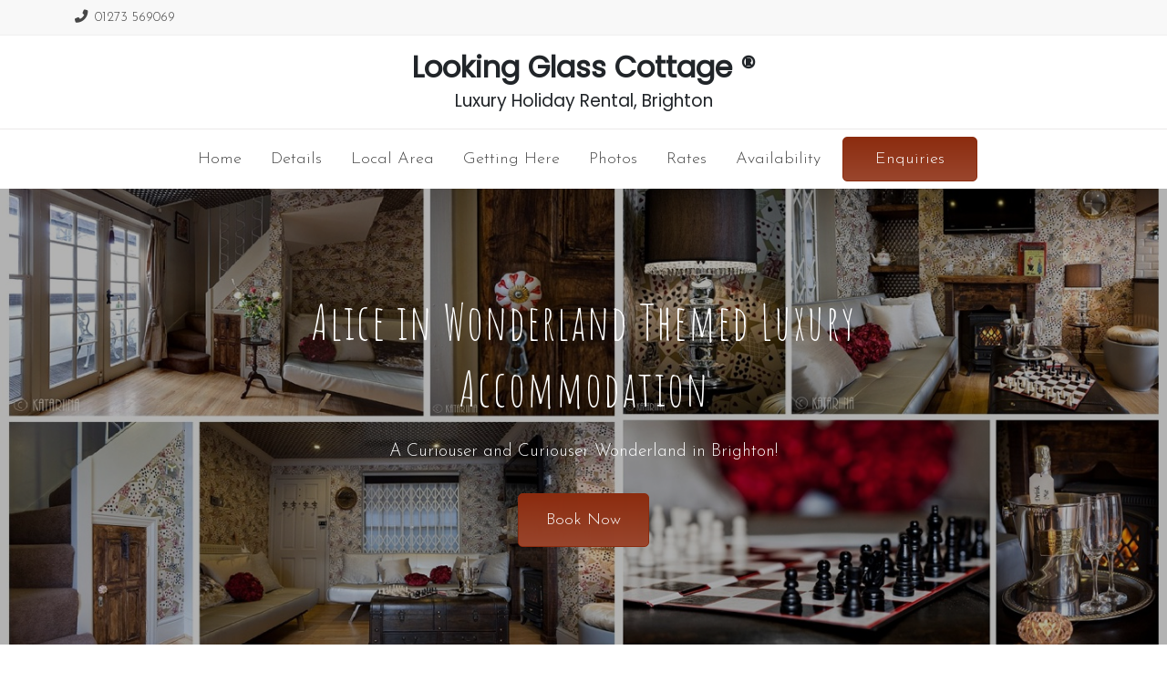

--- FILE ---
content_type: text/html; charset=utf-8
request_url: https://www.lookingglasscottage.co.uk/
body_size: 26564
content:
<!DOCTYPE html>
<html data-theme="com-red2" lang="en" class="no-admin-bar">
<head>
    <meta charset="utf-8">
    <meta name="viewport" content="width=device-width, initial-scale=1, shrink-to-fit=no">
    <title>Alice in Wonderland themed luxury holiday accommodation - Looking Glass Cottage &#xAE;</title>
    <link rel="shortcut icon" href="https://assets.promotemyplace.com/1.0.8/favicon/favicon.ico" type="image/x-icon" />
    
    <link rel="canonical" href="https://www.lookingglasscottage.co.uk">
<meta name="twitter:card" content="summary">
<meta name="twitter:title" content="Alice in Wonderland themed luxury holiday accommodation - Looking Glass Cottage ®">
<meta name="twitter:description" content="Alice in Wonderland themed luxury holiday accommodation">
<meta name="twitter:image" content="https://images-beta.promotemyplace.com/141dc5ae59/Header_for_website.jpg">

<meta property="og:type" content="website">
<meta property="og:title" content="Alice in Wonderland themed luxury holiday accommodation - Looking Glass Cottage ®">
<meta property="og:description" content="Alice in Wonderland themed luxury holiday accommodation">
<meta property="og:url" content="https://www.lookingglasscottage.co.uk"><meta property="og:image" content="https://images-beta.promotemyplace.com/141dc5ae59/Header_for_website.jpg">

<meta name="robots" content="index, follow">
<meta name="keywords" content="wonderland, alice, brighton, central, seafront, hen party, hen parties, accommodation, self catering, holiday, city break, break, holiday, holiday let, tea party, group, alice in wonderland, looking g">
<meta name="description" content="Alice in Wonderland themed luxury holiday accommodation">



    
<link href="https://cdn.jsdelivr.net/npm/bootstrap@5.0.0-beta1/dist/css/bootstrap.min.css" rel="stylesheet" integrity="sha384-giJF6kkoqNQ00vy+HMDP7azOuL0xtbfIcaT9wjKHr8RbDVddVHyTfAAsrekwKmP1" crossorigin="anonymous">
<link rel="stylesheet" href="https://cdnjs.cloudflare.com/ajax/libs/animate.css/3.7.2/animate.min.css">
<script src="https://cdn.jsdelivr.net/npm/bootstrap@5.0.0-beta1/dist/js/bootstrap.bundle.min.js" integrity="sha384-ygbV9kiqUc6oa4msXn9868pTtWMgiQaeYH7/t7LECLbyPA2x65Kgf80OJFdroafW" crossorigin="anonymous"></script>

    <script src="https://code.jquery.com/jquery-3.5.1.min.js" integrity="sha256-9/aliU8dGd2tb6OSsuzixeV4y/faTqgFtohetphbbj0=" crossorigin="anonymous"></script>

    <link rel="stylesheet" href="https://cdnjs.cloudflare.com/ajax/libs/tiny-slider/2.9.3/tiny-slider.css">
    
    
        <link rel="stylesheet" href="https://templates.promotemyplace.com/1.0.154/comodi/theme.min.css">
    
    <link rel="stylesheet" href="https://templates.promotemyplace.com/1.0.154/fonts/basetype-amaticsc-josepfinsans.css">

    <style>
        .wf-active .logo-desktop .logo-brand {
        font-family:Poppins;font-weight: bold;font-style: normal;text-decoration: none;font-size: 1.99rem
        }

        .wf-active .logo-desktop .logo-tagline {
        font-family:Poppins;font-weight: normal;font-style: normal;text-decoration: none;font-size: 1.19rem
        }
    </style>

        <script type="text/javascript">
            WebFontConfig = {
                google: { families: ["Poppins","Poppins"] },
                classes: true,
                active: function () {
                    sessionStorage.fonts = true;
                }
            };
        </script>
    <script type="text/javascript">
        (function (d) {
            var wf = d.createElement('script'), s = d.scripts[0];
            wf.src = 'https://ajax.googleapis.com/ajax/libs/webfont/1.6.26/webfont.js';
            wf.async = true;
            s.parentNode.insertBefore(wf, s);
        })(document);

        if (sessionStorage.fonts) {
            document.documentElement.className += ' wf-active';
        }
    </script>
    <script src="https://templates.promotemyplace.com/1.0.154/shared/lazysizes-full.min.js" async=""></script>
    
    
    <style>* { box-sizing: border-box; } body {margin: 0;}#iz9vr{object-fit:cover;}#ishyc{object-fit:cover;}#ifzduj{object-fit:cover;}</style>

            <script type="text/plain" data-cookieconsentrequired="true">
                (function(i, s, o, g, r, a, m) {
                    i['GoogleAnalyticsObject'] = r;
                    i[r] = i[r] ||
                        function() {
                            (i[r].q = i[r].q || []).push(arguments)
                        }, i[r].l = 1 * new Date();
                    a = s.createElement(o),
                        m = s.getElementsByTagName(o)[0];
                    a.async = 1;
                    a.src = g;
                    m.parentNode.insertBefore(a, m)
                })(window, document, 'script', 'https://www.google-analytics.com/analytics.js', 'ga');

                ga('create', 'UA-112010429-2', 'auto');
                ga('send', 'pageview');
            </script>


</head>
<body data-spy="scroll" data-target="#navbarSupportedContent" class="com-red2 tmplt">
    
    
    
    <!--#sb#-->


    
        <!-- Start Top Bar -->
<div class="header-top-bar py-2 bg-light" data-header-top-bar="">
    <div class="container-xl">
        <div class="row align-items-center justify-content-between">
            <div class="col-auto">
                
    <div class="widget-telephone-no">
        <a class="text-decoration-none header-top-bar-phone" title="Call" href="tel:01273 569069"><i class="fas fa-phone-alt me-2"></i>01273 569069</a>
    </div>

            </div>
        </div> <!-- End Container-->
    </div>
</div>
<!-- End Top Bar -->



    
    
<div class="container d-none d-lg-block text-center py-3">
    <div class="row justify-content-center align-items-center">
        <div class="col-lg-12">
                <div class="logo logo-desktop"><a class="logo-brand text-decoration-none display-6 link-dark" href="/">Looking Glass Cottage &#xAE;</a>
                    <div class="logo-tagline">Luxury Holiday Rental, Brighton</div>
                </div>
        </div>
    </div>
</div>

        <hr class="m-0"/>
<nav class="navbar navbar-expand-lg navbar-light bg-white shadow-sm" data-navbar="">
    <div class="container-lg" data-navbar-container="">
        <div class="logo logo-mobile d-lg-none text-white" data-navbar-logo=""><a class="navbar-brand" href="/">Looking Glass Cottage &#xAE;</a></div>
        <button class="navbar-toggler ms-lg-auto" type="button" data-bs-toggle="collapse" data-bs-target="#navbarNavDropdown" aria-controls="navbarNavDropdown" aria-expanded="false" aria-label="Toggle navigation" data-navbar-toggle=""><span class="navbar-toggler-icon"></span></button>
        <div class="collapse navbar-collapse" id="navbarNavDropdown" data-navbar-collapse="">
            <ul class="navbar-nav align-items-lg-center m-auto" data-navbar-nav="">
                        <li class="nav-item mx-1 mx-xl-2" data-navbar-item="">
                            <a class=" nav-link"
                               href="/"
                               target="_self">
                                Home
                            </a>
                        </li>
                        <li class="nav-item mx-1 mx-xl-2" data-navbar-item="">
                            <a class=" nav-link"
                               href="/accommodation"
                               target="_self">
                                Details
                            </a>
                        </li>
                        <li class="nav-item mx-1 mx-xl-2" data-navbar-item="">
                            <a class=" nav-link"
                               href="/localarea"
                               target="_self">
                                Local Area
                            </a>
                        </li>
                        <li class="nav-item mx-1 mx-xl-2" data-navbar-item="">
                            <a class=" nav-link"
                               href="/location"
                               target="_self">
                                Getting Here
                            </a>
                        </li>
                        <li class="nav-item mx-1 mx-xl-2" data-navbar-item="">
                            <a class=" nav-link"
                               href="/photos"
                               target="_self">
                                Photos
                            </a>
                        </li>
                        <li class="nav-item mx-1 mx-xl-2" data-navbar-item="">
                            <a class=" nav-link"
                               href="/rates"
                               target="_self">
                                Rates
                            </a>
                        </li>
                        <li class="nav-item mx-1 mx-xl-2" data-navbar-item="">
                            <a class=" nav-link"
                               href="/availability"
                               target="_self">
                                Availability
                            </a>
                        </li>
                        <li class="nav-item mx-1 mx-xl-2" data-navbar-item="">
                            <a class=" btn btn-primary btn-sm"
                               href="/enquiries"
                               target="_self">
                                Enquiries
                            </a>
                        </li>
            </ul>
        </div>
    </div>
</nav>

    
    
    <!-- TINY Slider Start-->
    <div class="top-banner-slider text-center text-white ">


        <div class="">

            <div class="slider-1-per-row" data-autoplay-timeout="7000" data-mode="slide" data-autoplay="true">
                        <div class="slide-item">
                            <div class="slide-item-inner">

                                <picture class="slide-item-img">
                                    <source media="(min-width: 1600px)" srcset="https://images-beta.promotemyplace.com/141dc5ae59/Header_for_website.jpg?width=1800" />
                                    <source media="(min-width: 1200px)" srcset="https://images-beta.promotemyplace.com/141dc5ae59/Header_for_website.jpg?width=1400" />
                                    <source media="(min-width: 992px)" srcset="https://images-beta.promotemyplace.com/141dc5ae59/Header_for_website.jpg?width=1200" />
                                    <source media="(min-width: 768px)" srcset="https://images-beta.promotemyplace.com/141dc5ae59/Header_for_website.jpg?width=1000" />
                                    <img class="img-fluid" src="https://images-beta.promotemyplace.com/141dc5ae59/Header_for_website.jpg?width=720" />
                                </picture>

                                <div class="slide-item-caption-wrapper" style="background-color: rgba(0, 0, 0, 0.3);">
                                        <div class="slide-item-caption">
                                            <div class="container">
                                                <div class="row justify-content-center">
                                                    <div class="col-lg-10 col-xl-7">
                                                            <h1 class='animated fadeInTranslateSmall text-white' data-caption-animate='fadeInTranslateSmall' style='animation-duration: .8s; animation-delay: .2s;'>Alice in Wonderland Themed Luxury Accommodation</h1>
                                                            <p class='animated fadeInUp text-white mt-3' data-caption-animate='fadeInUp' style='animation-duration: .8s; animation-delay: .3s;'>A Curiouser and Curiouser Wonderland in Brighton!</p>
                                                            <a class='btn btn-primary animated fadeInTranslateSmall mt-3' data-caption-animate='fadeInTranslateSmall' style='animation-duration: .8s; animation-delay: .6s;' href="https://booking-directly.com/widgets/C3L3LXb4aSmjtlG1FfbDQZI07sQ2ualOphiWwRV2cuwNiKRVxiGVZjkY5DL0T/properties" target="_blank">Book Now</a>
                                                    </div>
                                                </div>
                                            </div>
                                        </div>
                                </div>

                            </div>
                        </div>
            </div>
        </div>

    </div>
    <!-- TINY Slider End-->





    <main role="main" class="clearfix">
        





<!-- Start Main Content -->
<div class="is-wrapper">
    <body><section class="py-6 page-section"><div class="container container-md"><h2 id="izbq7" class="text-center">Welcome to Looking Glass Cottage® – A Curiouser and Curiouser Wonderland in Brighton!</h2><div class="row mt-5 align-items-center"><div class="col my-3"><div id="ih2cz"><p style="text-align: center;">Step into a world of wonder at Looking Glass Cottage, the oldest house in Brighton and a truly magical retreat.</p>
<p style="text-align: center;">This 16th-century fisherman&rsquo;s cottage is inspired by Victorian Alice in Wonderland, offering a one-of-a-kind experience where every detail is a delightful surprise.</p>
<p style="text-align: center;">Superbly situated in the heart of the Lanes, you&rsquo;ll find Brighton&rsquo;s best shops, cafes, and attractions right on your doorstep.</p></div></div></div></div></section><section class="page-section"><div class="row flex-md-row-reverse g-0"><div class="col-12 col-md-6 d-flex"><div ratios="1" class="ratio ratio-16x9"><img alt="" data-src="https://images-beta.promotemyplace.com/141dc5ae59/2012-01-20_002.jpg" data-srcset="https://images-beta.promotemyplace.com/141dc5ae59/2012-01-20_002.jpg?width=1920 1920w, 
                            https://images-beta.promotemyplace.com/141dc5ae59/2012-01-20_002.jpg?width=1600 1600w, 
                            https://images-beta.promotemyplace.com/141dc5ae59/2012-01-20_002.jpg?width=1366 1366w, 
                            https://images-beta.promotemyplace.com/141dc5ae59/2012-01-20_002.jpg?width=1024 1024w, 
                            https://images-beta.promotemyplace.com/141dc5ae59/2012-01-20_002.jpg?width=960 960w, 
                            https://images-beta.promotemyplace.com/141dc5ae59/2012-01-20_002.jpg?width=800 800w,                             
                            https://images-beta.promotemyplace.com/141dc5ae59/2012-01-20_002.jpg?width=768 768w, 
                            https://images-beta.promotemyplace.com/141dc5ae59/2012-01-20_002.jpg?width=683 683w, 
                            https://images-beta.promotemyplace.com/141dc5ae59/2012-01-20_002.jpg?width=640 640w,
                            https://images-beta.promotemyplace.com/141dc5ae59/2012-01-20_002.jpg?width=512 512w,
                            https://images-beta.promotemyplace.com/141dc5ae59/2012-01-20_002.jpg?width=384 384w,
                            https://images-beta.promotemyplace.com/141dc5ae59/2012-01-20_002.jpg?width=320 320w" data-sizes="auto" id="iz9vr" ratios="ratio ratio-16x9" class="w-100 lazyload fit-cover"/></div></div><div class="col-12 col-md-6 my-3 text-center py-5 px-3 p-lg-5"><h2 id="i2c7l">A Storybook Stay Like No Other</h2><div id="i7id1"><p style="text-align: left;">From playful playing cards and curious keyholes to countless looking glasses, every corner of Looking Glass Cottage is thoughtfully designed to transport you to a whimsical world. Marvel at unique touches like teacup lamps, teaspoon handles, and pocket watch door knobs, creating a setting that feels straight out of a fairytale.</p></div><a href="/accommodation" id="ix0ls" class="btn btn-primary mt-1 mt-md-3">Find Out More</a></div></div></section><section class="page-section"><div class="row g-0"><div class="col-12 col-md-6 d-flex"><div ratios="1" class="ratio ratio-16x9"><img alt="" data-src="https://images-beta.promotemyplace.com/141dc5ae59/2012-01-20_008.jpg" data-srcset="https://images-beta.promotemyplace.com/141dc5ae59/2012-01-20_008.jpg?width=1920 1920w, 
                            https://images-beta.promotemyplace.com/141dc5ae59/2012-01-20_008.jpg?width=1600 1600w, 
                            https://images-beta.promotemyplace.com/141dc5ae59/2012-01-20_008.jpg?width=1366 1366w, 
                            https://images-beta.promotemyplace.com/141dc5ae59/2012-01-20_008.jpg?width=1024 1024w, 
                            https://images-beta.promotemyplace.com/141dc5ae59/2012-01-20_008.jpg?width=960 960w, 
                            https://images-beta.promotemyplace.com/141dc5ae59/2012-01-20_008.jpg?width=800 800w,                             
                            https://images-beta.promotemyplace.com/141dc5ae59/2012-01-20_008.jpg?width=768 768w, 
                            https://images-beta.promotemyplace.com/141dc5ae59/2012-01-20_008.jpg?width=683 683w, 
                            https://images-beta.promotemyplace.com/141dc5ae59/2012-01-20_008.jpg?width=640 640w,
                            https://images-beta.promotemyplace.com/141dc5ae59/2012-01-20_008.jpg?width=512 512w,
                            https://images-beta.promotemyplace.com/141dc5ae59/2012-01-20_008.jpg?width=384 384w,
                            https://images-beta.promotemyplace.com/141dc5ae59/2012-01-20_008.jpg?width=320 320w" data-sizes="auto" id="ishyc" ratios="ratio ratio-16x9" class="w-100 lazyload fit-cover"/></div></div><div id="igdnr" class="col-12 col-md-6 my-3 text-center py-5 px-3 p-lg-5 align-self-center"><h2 id="ia74v">Luxury &amp; Comfort in Equal Measure</h2><div id="iw685"><p style="text-align: left;">Perfect for families and small groups of up to 8 guests, the cottage offers sumptuous bedrooms with glistening wallpapers, silky bed throws, fluffy white towels, and luxury linens. Relax in style, surrounded by comfort, and enjoy an experience as memorable as it is magical.</p></div><a href="/availability" id="ibqdi" class="btn btn-primary mt-1 mt-md-3">Check Availability</a></div></div></section><section id="izh1i" class="py-5"><div class="container mb-4"><h2 id="iaoxj" class="text-center">A Cottage with Accolades</h2><div class="row"><div unit="12" class="col-12 col-xl-12 col-md-12"><div id="i97gp8"><p style="text-align: center;">&bull; &nbsp;Airbnb SUPERHOST</p>
<p style="text-align: center;">&bull; &nbsp;Tripadvisor Certificate of Excellence (2014-2020, 2023, 2024)</p></div></div></div></div><div class="container"><div class="row"><div class="col-md-6"><div class="card card-testimonial"><div class="card-body"><div id="iinr3i"><p class="mt-2">No. 2 in the TOP 10 Best Places to Stay for the 2012 Olympics</p></div><div class="row"><div class="col-auto"><h4 id="itvqb6">Sunday Mirror</h4></div></div></div></div></div><div class="col-md-6"><div class="card card-testimonial"><div class="card-body"><div id="i3nxnj"><p class="mt-2">No. 1 All Things Quirky and Beautiful<br /><br /></p></div><div class="row justify-content-between"><div class="col-auto"><h4 id="ihao8t">EasierTravel</h4></div></div></div></div></div></div></div></section><section id="igdizh" class="py-4"><div class="container"><div class="row"><div class="col-md-6"><div class="card card-testimonial"><div class="card-body"><div id="iihq5l"><p class="mt-2">Every inch is filled with details that recall Lewis Carroll&rsquo;s classic tales.</p></div><div class="row"><div class="col-auto"><h4 id="iu3jsj">Latest Homes</h4></div></div></div></div></div><div class="col-md-6"><div class="card card-testimonial"><div class="card-body"><div id="iueea7"><p class="mt-2">Serious wow-factor, like walking onto the set of a glam Alice in Wonderland photo shoot.</p></div><div class="row justify-content-between"><div class="col-auto"><h4 id="ian32j">Sunday Mirror</h4></div></div></div></div></div></div></div></section><section class="page-section"><div class="row flex-md-row-reverse g-0"><div class="col-12 col-md-6 d-flex"><div ratios="1" class="ratio ratio-16x9"><img alt="" data-src="https://images-beta.promotemyplace.com/141dc5ae59/IMG_0099.jpg" data-srcset="https://images-beta.promotemyplace.com/141dc5ae59/IMG_0099.jpg?width=1920 1920w, 
                            https://images-beta.promotemyplace.com/141dc5ae59/IMG_0099.jpg?width=1600 1600w, 
                            https://images-beta.promotemyplace.com/141dc5ae59/IMG_0099.jpg?width=1366 1366w, 
                            https://images-beta.promotemyplace.com/141dc5ae59/IMG_0099.jpg?width=1024 1024w, 
                            https://images-beta.promotemyplace.com/141dc5ae59/IMG_0099.jpg?width=960 960w, 
                            https://images-beta.promotemyplace.com/141dc5ae59/IMG_0099.jpg?width=800 800w,                             
                            https://images-beta.promotemyplace.com/141dc5ae59/IMG_0099.jpg?width=768 768w, 
                            https://images-beta.promotemyplace.com/141dc5ae59/IMG_0099.jpg?width=683 683w, 
                            https://images-beta.promotemyplace.com/141dc5ae59/IMG_0099.jpg?width=640 640w,
                            https://images-beta.promotemyplace.com/141dc5ae59/IMG_0099.jpg?width=512 512w,
                            https://images-beta.promotemyplace.com/141dc5ae59/IMG_0099.jpg?width=384 384w,
                            https://images-beta.promotemyplace.com/141dc5ae59/IMG_0099.jpg?width=320 320w" data-sizes="auto" id="ifzduj" ratios="ratio ratio-16x9" class="w-100 lazyload fit-cover"/></div></div><div class="col-12 col-md-6 my-3 text-center py-5 px-3 p-lg-5"><h2 id="irrngt">Create Unforgettable Memories</h2><div id="iikqei"><p style="text-align: left;">Looking Glass Cottage is more than just a place to stay&mdash;it&rsquo;s an experience to cherish. Ideal for getaways, celebrations, or simply a magical escape, it promises to make your visit to Brighton truly extraordinary.</p></div><a href="/enquiries" id="iiiu2" class="btn btn-primary mt-1 mt-md-3">Contact Us</a></div></div></section><section id="iljc4" class="page-section py-5 text-center lazyload"><div class="container py-lg-5"><div class="row justify-content-center"><div class="col-lg-10 col-xl-8"><h2 id="ilpks">Book Your Wonderland Adventure Today!</h2><div id="isalm9"><p style="text-align: center;">With its enchanting decor, prime location, and rave reviews, Looking Glass Cottage is a must-stay for anyone seeking a unique and unforgettable holiday.</p>
<p style="text-align: center;">Don&rsquo;t miss out&mdash;secure your dates now and step into a storybook world where magic awaits!</p>
<p style="text-align: center;">&nbsp;</p></div><div class="row"><div unit="12" class="col-12 col-xl-12 col-md-12"><div id="il7z8"><div data-id="22536" data-token="C3L3LXb4aSmjtlG1FfbDQZI07sQ2ualOphiWwRV2cuwNiKRVxiGVZjkY5DL0T" class="ftb-widget"></div><script src="https://widget.freetobook.com/widget.js?v=20190925"></script></div></div></div></div></div></div></section></body>
</div>




    </main>

    <footer>
        
    <!-- Start Footer -->
<div class="footer pt-5 pb-3 bg-secondary">
    <div class="container-xl">
            <div class="row mb-5">

                    <div class="col-12 col-sm-6 col-md pe-sm-4">
                        <h5>Looking Glass Cottage &#xAE;</h5>
                        Brighton<br />East Sussex<br /><br />Email: <a href="mailto:info@BrightonWonderland.co.uk">info@BrightonWonderland.co.uk</a><br />Tel: +44( 0)1273 569069
                    </div>
                    <div class="col-12 col-sm-6 col-md pe-sm-4 pe-sm-4">
                        <h5>Follow Us</h5>
                        
    <ul class="mt-lg-3 p-0">
            <li class="d-inline-block me-2 me-xl-3"><a class="svg-icon" href="https://www.facebook.com/wonderlandhousebrighton/" target="_blank"><i class="fa fa-facebook-f icon-secondary fa-3x"></i></a></li>
            <li class="d-inline-block me-2 me-xl-3"><a class="svg-icon" href="https://www.instagram.com/brightonwonderland/" target="_blank"><i class="fa fa-instagram icon-secondary fa-3x"></i></a></li>
    </ul>

                    </div>
                    <div class="col-12 col-sm-6 col-md pe-sm-4 pe-sm-4">
                        <h5>Find Us</h5>
                        

<div id="pms-property-static-map">
    <a id="map"></a>
    <div class="widget widget-location-map">
        
        <div>
            <a title="map" href="/location">
                <img class="lazyload img-fluid" alt="Location" title="Location" src="//maps.googleapis.com/maps/api/staticmap?key=AIzaSyAu6ilNNFPjLPt9LgmseOB44FR4o-iXHfA&amp;zoom=13&amp;size=600x300&amp;maptype=roadmap&amp;markers=50.821163,-0.141437&amp;sensor=false&amp;language=en" data-src="//maps.googleapis.com/maps/api/staticmap?key=AIzaSyAu6ilNNFPjLPt9LgmseOB44FR4o-iXHfA&amp;zoom=13&amp;size=600x300&amp;maptype=roadmap&amp;markers=50.821163,-0.141437&amp;sensor=false&amp;language=en" />
            </a>
        </div>
    </div>
</div>
                    </div>
            </div>
            <hr class="mb-4" />
        <div class="row row-15 justify-content-center text-center mb-2">
            <div class="col-md-8 text-md-start mb-3 mb-md-0">
                <ul class="heading-7 ms-n3 p-0 my-0">
    <li class="d-sm-inline-block me-sm-3">Copyright &copy; 2026</li>
            <li class="d-inline-block me-3">
                <a class="text-decoration-none  "
                   href="/faqs"
                   target="_self">
                    FAQs
                </a>
            </li>
    <li class="d-inline-block me-3">
        <a class="text-decoration-none" href="/cookies">Cookie Policy</a>
    </li>
</ul>

            </div>
            <div class="col-md-4 text-md-end heading-7">
                Powered by <a class="text-decoration-none" href="https://www.promotemyplace.com/" target="_blank" rel="nofollow">PromoteMyPlace</a>
            </div>
        </div>
    </div>
</div>
<!-- Footer End-->


    </footer>

    <!-- To Top-->
    <div class="to-top bg-theme-main" data-to-top><i class="fa fa-angle-up"></i></div>
    <!-- End of Top Scroll -->
    <!-- Script Source Files -->
    <script src="https://cdnjs.cloudflare.com/ajax/libs/waypoints/4.0.1/jquery.waypoints.min.js"></script>
<script src="https://kit.fontawesome.com/1365608b6b.js" crossorigin="anonymous"></script>

    <script src="https://cdnjs.cloudflare.com/ajax/libs/tiny-slider/2.9.2/min/tiny-slider.js"></script>
    
    
        <script src="https://templates.promotemyplace.com/1.0.154/comodi/script.min.js"></script>
    

    <!-- End of Script Source Files -->
    
    
    
    

</body>
</html>


--- FILE ---
content_type: text/css
request_url: https://templates.promotemyplace.com/1.0.154/comodi/theme.min.css
body_size: 6428
content:
:root{--coral:#f98357;--carnation:#f57559;--downy:#6fcdce;--oracle:#3a7b7b;--gold:#ffc531;--firefly:#123636;--tundora:#464646;--mine-shaft:#3c3c3c;--juniper:#6a8a8a;--twilight-blue:#f5fdff;--cascade:#95b0b0;--jet-stream:#b9d3d3;--gallery:#f0f0f0;--catskill-white:#eff7f8;--cape-cod:#353939;--alabaster:#fbfbfb;--aths-special:#f0eada;--gray:#8c8c8c;--nile-blue:#164b4b;--muted:#646262;--white:#fff;--body:var(--mine-shaft);--heading:#18292d;--primary:#2989dd;--secondary:#3d434b;--primary-rgb:41,137,221;--primary-accent:#3693ea;--alpha:.25}:root[data-theme=com-orn]{--box-shadow:249,131,87;--primary:#f98357;--primary-rgb:249,131,87;--primary-accent:#fa936c}:root[data-theme=com-grn]{--box-shadow:19,177,180;--primary:#15acac;--primary-rgb:19,177,180;--primary-accent:#13b1b4}:root[data-theme=com-blu2]{--box-shadow:64,100,123;--primary:#40647b;--primary-rgb:64,100,123;--primary-accent:#58778c}:root[data-theme=com-blu3]{--box-shadow:86,131,168;--primary:#5683a8;--primary-rgb:86,131,168;--primary-accent:#6b93b3}:root[data-theme=com-blu4]{--box-shadow:72,122,202;--primary:#487aca;--primary-rgb:72,122,202;--primary-accent:#5f8bd1}:root[data-theme=com-blugrn]{--box-shadow:0,146,169;--primary:#0092a9;--primary-rgb:0,146,169;--primary-accent:#20a0b4}:root[data-theme=com-bluprp]{--box-shadow:23,44,133;--primary:#172c85;--primary-rgb:23,44,133;--primary-accent:#344694}:root[data-theme=com-grn2]{--box-shadow:33,148,71;--primary:#219447;--primary-rgb:33,148,71;--primary-accent:#3da15e}:root[data-theme=com-grn3]{--box-shadow:89,158,71;--primary:#599e47;--primary-rgb:89,158,71;--primary-accent:#6eaa5e}:root[data-theme=com-grn4]{--box-shadow:141,148,101;--primary:#8d9465;--primary-rgb:141,148,101;--primary-accent:#9ba178}:root[data-theme=com-grn5]{--box-shadow:174,178,90;--primary:#aeb25a;--primary-rgb:174,178,90;--primary-accent:#b8bc6f}:root[data-theme=com-gry]{--box-shadow:122,150,151;--primary:#7a9697;--primary-rgb:122,150,151;--primary-accent:#8ba3a4}:root[data-theme=com-gry2]{--box-shadow:59,60,63;--primary:#3b3c3f;--primary-rgb:59,60,63;--primary-accent:#545457}:root[data-theme=com-orn2]{--box-shadow:238,125,29;--primary:#ee7d1d;--primary-rgb:238,125,29;--primary-accent:#f08d39}:root[data-theme=com-orn3]{--box-shadow:210,113,58;--primary:#d2713a;--primary-rgb:210,113,58;--primary-accent:#d88353}:root[data-theme=com-prpl]{--box-shadow:79,37,119;--primary:#4f2577;--primary-rgb:79,37,119;--primary-accent:#654088}:root[data-theme=com-prpl2]{--box-shadow:106,80,103;--primary:#6a5067;--primary-rgb:106,80,103;--primary-accent:#7d667a}:root[data-theme=com-red]{--box-shadow:217,5,27;--primary:#d9051b;--primary-rgb:217,5,27;--primary-accent:#de2438}:root[data-theme=com-red2]{--box-shadow:140,44,15;--primary:#8c2c0f;--primary-rgb:140,44,15;--primary-accent:#9a462d}:root[data-theme=com-redorn]{--box-shadow:231,74,33;--primary:#e74a21;--primary-rgb:231,74,33;--primary-accent:#ea613d}:root[data-theme=com-redprp]{--box-shadow:160,7,124;--primary:#a0077c;--primary-rgb:160,7,124;--primary-accent:#ac268c}:root[data-theme=com-trq]{--box-shadow:95,162,166;--primary:#5fa2a6;--primary-rgb:95,162,166;--primary-accent:#73aeb1}:root[data-theme=com-trq2]{--box-shadow:22,101,105;--primary:#166569;--primary-rgb:22,101,105;--primary-accent:#33787c}:root[data-theme=com-ylgrn]{--box-shadow:142,183,25;--primary:#8eb719;--primary-rgb:142,183,25;--primary-accent:#9cc036}:root[data-theme=com-ylorn]{--box-shadow:247,178,15;--primary:#f7b20f;--primary-rgb:247,178,15;--primary-accent:#f8bc2d}body{overflow-x:hidden}.container,.container-lg{max-width:72.5rem}.bg-light{background-color:var(--alabaster) !important}.bg-twilight-blue{background-color:var(--twilight-blue) !important}.bg-downy{background-color:var(--downy) !important}.bg-primary{background-color:var(--primary) !important}.bg-primary::selection{color:var(--dark);background-color:var(--white)}.bg-secondary{background-color:var(--secondary) !important}.bg-image{background-size:cover}.bg-image-overlay{position:relative;z-index:1}.bg-image-overlay::before{content:"";z-index:-1;position:absolute;top:0;right:0;bottom:0;left:0;pointer-events:none;background-color:rgba(0,0,0,.4)}@media only screen and (min-width:992px){.bg-fixed{background-attachment:fixed}}.bg-image-center{background-position:center center}.context-dark{color:var(--white)}.context-dark h1,.context-dark .h1,.context-dark h2,.context-dark .h2,.context-dark h3,.context-dark .h3,.context-dark h4,.context-dark .h4,.context-dark h5,.context-dark .h5,.context-dark h6,.context-dark .h6{color:var(--white)}.context-dark a{color:var(--white)}.context-dark a:hover,.context-dark a:focus,.context-dark a:active{color:var(--primary)}.py-6{padding-top:5.9375rem !important;padding-bottom:5.9375rem !important}.pt-6{padding-top:5.9375rem !important}body{font-family:"Poppins",sans-serif;line-height:1.5;color:var(--body)}p{line-height:1.88}h1,h2,h3,h4,h5,h6,.heading-1,.heading-2,.heading-3,.heading-4,.heading-5,.heading-6,.heading-7{line-height:1.44;font-weight:600;color:var(--heading)}h1 a,h2 a,h3 a,h4 a,h5 a,h6 a,.heading-1 a,.heading-2 a,.heading-3 a,.heading-4 a,.heading-5 a,.heading-6 a,.heading-7 a{color:inherit}h1 a:hover,h2 a:hover,h3 a:hover,h4 a:hover,h5 a:hover,h6 a:hover,.heading-1 a:hover,.heading-2 a:hover,.heading-3 a:hover,.heading-4 a:hover,.heading-5 a:hover,.heading-6 a:hover,.heading-7 a:hover{color:var(--primary)}h1,.heading-1{font-size:1.5rem;font-weight:700}@media(min-width:320px){h1,.heading-1{font-size:calc(24px + 21*((100vw - 320px)/672))}}@media only screen and (min-width:992px){h1,.heading-1{font-size:2.5rem}}h2,.heading-2{font-size:1.375rem}@media(min-width:320px){h2,.heading-2{font-size:calc(22px + 14*((100vw - 320px)/672))}}@media only screen and (min-width:992px){h2,.heading-2{font-size:2.25rem}}h3,.heading-3{font-size:1.125rem}@media(min-width:320px){h3,.heading-3{font-size:calc(18px + 4*((100vw - 320px)/672))}}@media only screen and (min-width:992px){h3,.heading-3{font-size:1.375rem}}h4,.heading-4{font-size:1.125rem}.heading-4{font-weight:400}h5,.heading-5{font-size:1rem;font-weight:400}h6,.heading-6{font-size:.9375rem}.heading-7{font-size:.875rem;font-weight:400}.text-primary{color:var(--primary) !important}.text-secondary{color:var(--secondary) !important}.text-gray{color:var(--gray) !important}.text-gray-alternative{color:#8f9294 !important}.text-nile-blue{color:var(--nile-blue) !important}.text-muted{color:var(--muted) !important;opacity:.5}.text-gold{color:var(--gold) !important}.text-aths-special{color:var(--aths-special) !important}a{color:var(--primary);transition:.3s ease-out all;text-decoration:none}a:hover,a:active,a:focus,a:active:focus{color:var(--primary);opacity:.8}.card{border:none;border-radius:.3125rem;box-shadow:0 .25rem .625rem rgba(66,65,65,.05)}.card a{text-decoration:none;transition:.3s ease-out color}.card-testimonial .card-body{padding:1.875rem 1.875rem 3.125rem}.card-post .card-body{padding:1.5625rem 1.25rem}.card-post .card-title{color:var(--cape-cod)}.card-post p{line-height:1.88}.card-title{color:var(--secondary)}.card-badge{position:absolute;top:.5rem;left:.5rem;padding:.5rem .9375rem;border-radius:.3125rem;font-size:.75rem;font-weight:600}.card-img,.card-img-top{border-top-left-radius:.3125rem;border-top-right-radius:.3125rem}.card-img-top{width:100%;object-fit:cover}.card-body{padding:1.25rem 1.25rem 1.875rem}.card-product{height:100%;border-radius:.3125rem;overflow:hidden;box-shadow:0 .25rem .625rem rgba(66,65,65,.05);transition:.3s ease-out all}.card-product:hover{box-shadow:0 .375rem 1.25rem rgba(66,65,65,.15)}.card-product .card-body{display:flex;flex-direction:column;justify-content:center}.card-product .card-title{color:var(--secondary)}.card-product .font-weight-sbold{font-weight:600}.card-product .btn{padding:.6875rem 2.0625rem;transition:.3s ease-out all}.card-product-list{box-shadow:none}.card-product-list .font-weight-sbold{font-weight:600}.card-product-list .btn{transition:.3s ease-out all}.btn{font-size:.9375rem;padding:.9375rem 1.875rem;border-radius:.3125rem}.btn:focus{box-shadow:0 0 0 .25rem rgba(var(--box-shadow),var(--alpha))}.btn-sm{padding:.625rem 2.1875rem}.btn-primary{border-color:var(--primary);background:linear-gradient(180deg,var(--primary) 0%,var(--primary-accent) 100%);transition:.3s ease-out all}.btn-primary:hover,.btn-primary:active,.btn-primary:focus,.btn-primary:active:focus{border-color:var(--primary);background:linear-gradient(180deg,var(--primary) 0%,var(--primary-accent) 100%);opacity:.8;box-shadow:none}.bg-primary .btn-primary{color:var(--tundora);border-color:var(--white);background:var(--white)}.btn-link{color:var(--tundora);border:none !important;outline:none !important;background-color:transparent;transition:.3s ease-out}.btn-link:focus{box-shadow:0 0 0 .25rem rgba(var(--box-shadow),var(--alpha))}.btn-link:hover{color:var(--primary)}.btn-danger{background-color:#d66973;border-color:#d66973}.btn-success{background-color:#56c688;border-color:#56c688}.svg-icon{display:inline-block}.icon-sm{width:1.3125rem !important;height:1.3125rem !important}.icon-secondary{color:var(--secondary)}.form-control{min-height:3.125rem;padding-left:1.25rem;padding-right:1.25rem}.form-control,.form-control[readonly]{background-color:#f9f9f9;border-color:#f1f1f1;color:#9f9f9f}.form-control:focus,.form-control[readonly]:focus{border-color:var(--primary);outline:0;color:#9f9f9f;box-shadow:0 0 0 .25rem rgba(var(--box-shadow),.25)}.book-now-form .form-control,.book-now-form .form-control[readonly]{background-color:#fff;border-color:#fff}.book-now-form .input-group .form-control{border-left:.0625rem solid #f5f5f5}.book-now-form .input-group .input-group-text{background-color:#fff;border-color:#fff;border-right:.0625rem solid #f5f5f5}.book-now-form .btn-sm{padding:.3125rem .625rem}.book-now-form .card-body{padding:1.25rem}.form-label{color:#706f6f}.input-group .form-control{border-right:none}.input-group .input-group-text{background-color:#f9f9f9;border-color:#f1f1f1;color:#b1b0b0;border-left:none}.form-select{min-height:3.125rem;background-color:#f1f1f1}.form-select:focus{border-color:var(--primary);outline:0;box-shadow:0 0 0 .25rem rgba(var(--box-shadow),.25)}.table{border:1px solid #f4f4f4;border-radius:.3125rem}.table th,.table td{padding:.8125rem;border-color:#f4f4f4}.table td{padding-top:.9375rem;padding-bottom:.9375rem}.table thead{border-radius:.3125rem}.table thead tr{border-top-left-radius:.3125rem;border-top-right-radius:.3125rem}.table thead tr th{font-size:.9375rem;font-weight:500;background-color:#eef1f8;border-color:#eef1f8 !important}.table thead tr th:first-child{border-top-left-radius:.3125rem}.table thead tr th:last-child{border-top-right-radius:.3125rem}.table tbody tr:last-child td:first-child{border-bottom-left-radius:.3125rem}.table tbody tr:last-child td:last-child{border-bottom-right-radius:.3125rem}.table-striped tbody>tr:nth-of-type(odd){--bs-table-accent-bg:var(--white);background:var(--white)}.table-striped tbody>tr:nth-of-type(even){background-color:#fbfbfb}.table-bordered tbody tr td{border-color:inherit}.footer{font-size:.875rem;font-weight:400}.footer .navbar-logo .navbar-brand{font-size:1.125rem}@media(min-width:320px){.footer .navbar-logo .navbar-brand{font-size:calc(18px + 4*((100vw - 320px)/672))}}@media only screen and (min-width:992px){.footer .navbar-logo .navbar-brand{font-size:1.375rem}}.footer a{color:var(--bs-dark);transition:.3s ease-out all}.footer.bg-dark h1,.footer.bg-dark h2,.footer.bg-dark h3,.footer.bg-dark h4,.footer.bg-dark h5,.footer.bg-dark h6,.footer.bg-dark .heading-1,.footer.bg-dark .heading-2,.footer.bg-dark .heading-3,.footer.bg-dark .heading-4,.footer.bg-dark .heading-5,.footer.bg-dark .heading-6,.footer.bg-dark .heading-7,.footer.bg-primary h1,.footer.bg-primary h2,.footer.bg-primary h3,.footer.bg-primary h4,.footer.bg-primary h5,.footer.bg-primary h6,.footer.bg-primary .heading-1,.footer.bg-primary .heading-2,.footer.bg-primary .heading-3,.footer.bg-primary .heading-4,.footer.bg-primary .heading-5,.footer.bg-primary .heading-6,.footer.bg-primary .heading-7,.footer.bg-danger h1,.footer.bg-danger h2,.footer.bg-danger h3,.footer.bg-danger h4,.footer.bg-danger h5,.footer.bg-danger h6,.footer.bg-danger .heading-1,.footer.bg-danger .heading-2,.footer.bg-danger .heading-3,.footer.bg-danger .heading-4,.footer.bg-danger .heading-5,.footer.bg-danger .heading-6,.footer.bg-danger .heading-7,.footer.bg-success h1,.footer.bg-success h2,.footer.bg-success h3,.footer.bg-success h4,.footer.bg-success h5,.footer.bg-success h6,.footer.bg-success .heading-1,.footer.bg-success .heading-2,.footer.bg-success .heading-3,.footer.bg-success .heading-4,.footer.bg-success .heading-5,.footer.bg-success .heading-6,.footer.bg-success .heading-7,.footer.bg-secondary h1,.footer.bg-secondary h2,.footer.bg-secondary h3,.footer.bg-secondary h4,.footer.bg-secondary h5,.footer.bg-secondary h6,.footer.bg-secondary .heading-1,.footer.bg-secondary .heading-2,.footer.bg-secondary .heading-3,.footer.bg-secondary .heading-4,.footer.bg-secondary .heading-5,.footer.bg-secondary .heading-6,.footer.bg-secondary .heading-7{color:var(--white)}.footer.bg-dark,.footer.bg-dark a,.footer.bg-dark .icon-secondary,.footer.bg-dark .text-secondary,.footer.bg-primary,.footer.bg-primary a,.footer.bg-primary .icon-secondary,.footer.bg-primary .text-secondary,.footer.bg-danger,.footer.bg-danger a,.footer.bg-danger .icon-secondary,.footer.bg-danger .text-secondary,.footer.bg-success,.footer.bg-success a,.footer.bg-success .icon-secondary,.footer.bg-success .text-secondary,.footer.bg-secondary,.footer.bg-secondary a,.footer.bg-secondary .icon-secondary,.footer.bg-secondary .text-secondary{color:var(--white) !important}.footer.bg-dark .navbar-logo .navbar-tagline,.footer.bg-primary .navbar-logo .navbar-tagline,.footer.bg-danger .navbar-logo .navbar-tagline,.footer.bg-success .navbar-logo .navbar-tagline,.footer.bg-secondary .navbar-logo .navbar-tagline{color:#cbdfdf}.tns-outer{position:relative}[data-controls=prev],[data-controls=next]{font-size:30px;width:30px;height:30px;line-height:30px;padding:0 0 0;margin:0 0 0;background:transparent;border:none;box-shadow:none;outline:none;color:#bbb;cursor:pointer;position:absolute;z-index:10;top:50%;transform:translate(0,-50%);background-position:center;background-repeat:no-repeat;background-size:contain;text-align:center;transition:.3s ease-out all}[data-controls=prev]{left:-50px}[data-controls=next]{right:-50px}[data-controls=prev]:hover,[data-controls=next]:hover{margin:0 -5px}.top-banner-slider [data-controls=prev],.top-banner-slider [data-controls=next]{font-size:40px;width:25px;height:40px;line-height:40px;color:#fff;opacity:.6;display:none}@media only screen and (min-width:992px){.top-banner-slider [data-controls=prev],.top-banner-slider [data-controls=next]{display:block}}.top-banner-slider [data-controls=prev]:hover,.top-banner-slider [data-controls=next]:hover{opacity:1}.top-banner-slider [data-controls=prev]{left:8%}.top-banner-slider [data-controls=next]{right:8%}@media(min-width:992px){.top-banner-slider [data-controls=prev]{left:calc(50% - 960px/2 + 12px)}}@media(min-width:1200px){.top-banner-slider [data-controls=prev]{left:calc(50% - 1140px/2 + 12px)}}@media(min-width:1400px){.top-banner-slider [data-controls=prev]{left:calc(50% - 1170px/2 + 12px)}}@media(min-width:992px){.top-banner-slider [data-controls=next]{right:calc(50% - 960px/2 + 12px)}}@media(min-width:1200px){.top-banner-slider [data-controls=next]{right:calc(50% - 1140px/2 + 12px)}}@media(min-width:1400px){.top-banner-slider [data-controls=next]{right:calc(50% - 1170px/2 + 12px)}}.tns-nav{position:absolute;left:0;right:0;bottom:2.125rem;text-align:center;z-index:10}.dots-hidden .tns-nav{display:none}.dots-default .tns-nav{position:relative;bottom:0}.dots-default .tns-nav button{display:inline-block;margin:.3125rem;width:.75rem;height:.75rem;padding:0;border-radius:3.125rem;border:none;background-color:var(--primary)}@media only screen and (min-width:1200px){.dots-default .tns-nav{display:none}}.tns-nav button{margin:0 8px;width:16px;height:16px;background:rgba(255,255,255,.2);border:1.24615px solid rgba(255,255,255,.42);position:relative;display:inline-block;border-radius:50%;vertical-align:middle;outline:none;box-shadow:none}.tns-nav button.tns-nav-active:before{border-radius:50px;border-radius:50%;width:8px;height:8px;content:"";display:block;position:absolute;left:0;right:0;top:0;bottom:0;margin:auto;background:#fff}.slide-item-img{position:absolute;top:0;right:0;bottom:0;left:0}.slide-item-img img{object-fit:cover;width:100%;height:100%}.slide-item-inner{position:relative;background-repeat:no-repeat;background-position:center;background-size:cover;padding:0 0 0;margin:0 0 0;flex-grow:1}.slide-item-caption-wrapper{min-height:28.5vw;display:flex;justify-content:center;align-items:center;background-repeat:no-repeat;background-position:center;background-size:cover;background-color:rgba(0,0,0,.2);padding:0 0 0;margin:0 0 0;position:relative;height:100%}.slide-item-caption{flex-grow:1;padding:5rem 0 5rem;margin:0 0 0}.slider-3-per-row-wrapper{max-width:1090px;margin:0 auto 0}.slider-2-per-row-wrapper{max-width:1000px;margin:0 auto 0}.slide-item .card{margin:.6875rem}.tiny-dark .slide-item-img::before{content:"";position:absolute;top:0;right:0;bottom:0;left:0;background:linear-gradient(0deg,rgba(3,3,3,.3),rgba(3,3,3,.3)),linear-gradient(172.77deg,rgba(17,53,56,.46) -17.98%,rgba(17,53,56,.25) 67%,rgba(119,182,183,.16) 124.99%)}.tiny-full-height .slide-item-caption-wrapper{min-height:46.1805555556vw !important}.tiny-full-height .slide-item-caption{padding-top:9.375rem;padding-bottom:6.25rem}@media(min-width:1200px){.tiny-full-height .slide-item-caption{padding-top:12.5rem;padding-bottom:9.375rem}}.top-banner-slider-absolute{position:relative}.property-search-content{position:absolute;left:50%;-ms-transform:translateX(-50%);-webkit-transform:translateX(-50%);transform:translateX(-50%);width:100%;z-index:10;text-align:center}@media(max-width:992px){.property-search-text{position:absolute;top:30%;left:50%;-ms-transform:translate(-50%,-50%);-webkit-transform:translate(-50%,-50%);transform:translate(-50%,-50%);z-index:3;width:100%}.property-search-content{position:static}}@media(min-width:992px){.property-search-content{position:absolute;left:50%;-ms-transform:translateX(-50%);-webkit-transform:translateX(-50%);transform:translateX(-50%);z-index:2;width:100%}.property-search-top{top:0;-ms-transform:translateX(-50%);-webkit-transform:translateX(-50%);transform:translateX(-50%);padding-top:4rem}.property-search-middle{top:50%;-ms-transform:translate(-50%,-50%);-webkit-transform:translate(-50%,-50%);transform:translate(-50%,-50%)}.property-search-bottom{bottom:0;-ms-transform:translateX(-50%);-webkit-transform:translateX(-50%);transform:translateX(-50%);padding-bottom:4rem}}.property-search-content{visibility:hidden}body.loaded .property-search-content{visibility:visible}.top-banner-slider-absolute.tiny-full-height .slider-content{display:flex;align-items:center;min-height:100vh;padding-top:8.75rem;padding-bottom:7.5rem}@media only screen and (min-width:992px){.top-banner-slider-absolute.tiny-full-height .slider-content{padding-top:11.25rem;padding-bottom:7.5rem}}@media only screen and (min-width:1200px){.top-banner-slider-absolute.tiny-full-height .slider-content{padding-top:13.75rem;padding-bottom:13.75rem}}.top-banner-slider-absolute .slider-content{z-index:10;position:relative;padding-top:2.8125rem;padding-bottom:5.625rem}@media only screen and (max-width:768px){.top-banner-slider-absolute .slider-content{padding-top:1rem;padding-bottom:1rem}}@media only screen and (min-width:992px){.top-banner-slider-absolute .slider-content{padding-top:3.75rem;padding-bottom:7.5rem}}@media only screen and (min-width:1200px){.top-banner-slider-absolute .slider-content{padding-top:7.5rem;padding-bottom:10rem}}.top-banner-slider-absolute .slider{position:absolute;top:0;right:0;bottom:0;left:0}@media only screen and (max-width:992px){.top-banner-slider-absolute .slider{position:static;height:auto}.property-search-content{position:static;margin-top:10px;top:auto;left:auto;-ms-transform:none;-webkit-transform:none;transform:none;z-index:1}}.top-banner-slider-absolute .tns-outer,.top-banner-slider-absolute .tns-inner,.top-banner-slider-absolute .tns-inner>div,.top-banner-slider-absolute .slide-item{height:100%}.top-banner-slider-absolute .slide-item-img::before{content:"";position:absolute;top:0;right:0;bottom:0;left:0;opacity:.75;background:linear-gradient(0deg,rgba(3,3,3,.3),rgba(3,3,3,.3)),linear-gradient(172.77deg,rgba(17,53,56,.46) -17.98%,rgba(17,53,56,.25) 67%,rgba(119,182,183,.16) 124.99%)}.top-banner-slider-absolute button[data-controls=prev],.top-banner-slider-absolute button[data-controls=next]{display:none}@media only screen and (min-width:1200px){.top-banner-slider-absolute button[data-controls=prev],.top-banner-slider-absolute button[data-controls=next]{display:block}}.top-banner-slider.top-banner-slider-left{text-align:left}.top-banner-slider.top-banner-slider-left .tns-nav{text-align:left;padding-left:var(--bs-gutter-x,.75rem)}@media only screen and (min-width:992px){.top-banner-slider.top-banner-slider-left .tns-nav{max-width:83.33vw;margin-left:auto;margin-right:auto}}@media only screen and (min-width:1200px){.top-banner-slider.top-banner-slider-left .tns-nav{max-width:60.125rem}}.top-banner-slider.top-banner-slider-left .tns-nav button{margin-left:0;margin-right:.5rem}.top-banner-slider.top-banner-slider-right{text-align:right}.top-banner-slider.top-banner-slider-right .tns-nav{text-align:right;padding-right:var(--bs-gutter-x,.75rem)}@media only screen and (min-width:992px){.top-banner-slider.top-banner-slider-right .tns-nav{max-width:83.33vw;margin-left:auto;margin-right:auto}}@media only screen and (min-width:1200px){.top-banner-slider.top-banner-slider-right .tns-nav{max-width:60.125rem}}.top-banner-slider.top-banner-slider-right .tns-nav button{margin-left:0;margin-right:.5rem}.slider-modern .tns-nav{left:50%;right:auto;transform:translateX(-50%)}.slider-calendar .tns-outer{position:relative;z-index:100;padding-right:40px !important;padding-left:40px !important}@media only screen and (min-width:1280px){.slider-calendar .tns-outer{padding-left:0 !important;padding-right:0 !important}}.slider-calendar .tns-inner{margin-left:-24px !important}.slider-calendar .slide-item{padding-left:24px}.slider-calendar table th,.slider-calendar table td{padding:.4125rem;text-align:center}@media only screen and (min-width:1200px){.slider-calendar table th,.slider-calendar table td{padding:.8125rem}}.slider-calendar .tns-nav{display:none}.slider-calendar [data-controls=prev],.slider-calendar [data-controls=next]{position:absolute;z-index:100}.slider-calendar [data-controls=prev]{left:0}@media only screen and (min-width:1280px){.slider-calendar [data-controls=prev]{left:-30px}}.slider-calendar [data-controls=next]{right:5px}@media only screen and (min-width:1280px){.slider-calendar [data-controls=next]{right:-30px}}.tns-outer button[data-action=start],.tns-outer button[data-action=stop]{display:none}.animated{animation-duration:1s;animation-fill-mode:both;opacity:1}.animated[data-caption-animate]{opacity:0}.animated.infinite{animation-iteration-count:infinite}.animated.hinge{animation-duration:2s}html:not(.lt-ie10) .not-animated{opacity:0}.ipad .not-animated,.ios .not-animated{opacity:1 !important}@keyframes fadeIn{0%{opacity:0}100%{opacity:1}}.fadeIn{animation-name:fadeIn}@keyframes fadeInUp{0%{opacity:0;transform:translate3d(0,100%,0)}100%{opacity:1;transform:none}}.fadeInUp{animation-name:fadeInUp}@keyframes fadeInDown{0%{opacity:0;transform:translate3d(0,-100%,0)}100%{opacity:1;transform:none}}.fadeInDown{animation-name:fadeInDown}@keyframes fadeInLeft{0%{opacity:0;transform:translate3d(-100%,0,0)}100%{opacity:1;transform:none}}.fadeInLeft{animation-name:fadeInLeft}@keyframes fadeInRight{0%{opacity:0;transform:translate3d(100%,0,0)}100%{opacity:1;transform:none}}.fadeInRight{animation-name:fadeInRight}@keyframes fadeOut{0%{opacity:1}100%{opacity:0}}.fadeOut{animation-name:fadeOut}@keyframes slideInDown{0%{transform:translate3d(0,-100%,0);visibility:visible}100%{transform:translate3d(0,0,0)}}.slideInDown{animation-name:slideInDown}@keyframes slideInLeft{0%{transform:translate3d(-100%,0,0);visibility:visible}100%{transform:translate3d(0,0,0)}}.slideInLeft{animation-name:slideInLeft}@keyframes slideInRight{0%{transform:translate3d(100%,0,0);visibility:visible}100%{transform:translate3d(0,0,0)}}.slideInRight{animation-name:slideInRight}@keyframes slideOutDown{0%{transform:translate3d(0,0,0)}100%{visibility:hidden;transform:translate3d(0,100%,0)}}.slideOutDown{animation-name:slideOutDown}.fadeInTranslateSmall{animation-name:fadeInTranslateSmall}@keyframes fadeInTranslateSmall{0%{opacity:0;transform:translateY(40px) scale(.8)}100%{opacity:1;transform:translateY(0) scale(1)}}@media(max-width:991px){.navbar.fixed-top.navbar-dark{background-color:#212529}.navbar.fixed-top.navbar-light{background-color:#f8f9fa}}@media(max-width:1199px){.header-top-bar+.navbar.fixed-top.navbar-dark{background-color:#212529}}@media(max-width:1199px){.header-top-bar+.navbar.fixed-top.navbar-light{background-color:#f8f9fa}}.nav-link.dropdown-toggle::after{vertical-align:middle}.navbar-light .navbar-nav .nav-link{color:var(--tundora);font-size:.9375rem}.navbar-light .navbar-nav .nav-link.active{color:#000}.navbar-light .navbar-nav .nav-link.show{color:var(--primary)}.navbar-dark .navbar-nav .nav-link{color:rgba(248,248,248,.9)}.navbar-dark .navbar-nav .nav-link:hover,.navbar-dark .navbar-nav .nav-link:focus{color:#f8f8f8}.navbar-dark .navbar-logo .navbar-brand{color:var(--white)}.navbar-logo{min-width:210px;max-width:210px}.navbar-logo .navbar-brand{font-size:1.1875rem;font-weight:700;color:var(--oracle)}.navbar-logo .navbar-tagline{margin-bottom:0;font-size:.6875rem;font-weight:300;color:var(--juniper)}.navbar.navbar-dark .navbar-tagline{color:rgba(255,255,255,.85)}.navbar .navbar-nav .btn{white-space:nowrap}.custom-translate{z-index:1040}.custom-translate .btn svg{vertical-align:middle}.dropdown-menu{overflow-y:auto}.dropdown-item.active,.dropdown-item:active{background-color:var(--primary)}.header-top-bar{line-height:1.2;border-bottom:.0625rem solid var(--gallery)}.header-top-bar.bg-light{background-color:#f8f8f8 !important}.header-top-bar .header-top-bar-phone,.header-top-bar .custom-translate .btn{font-size:.8rem}@media(min-width:1200px){.header-top-bar .header-top-bar-phone,.header-top-bar .custom-translate .btn{font-size:.9rem}}.header-top-bar.text-white .link-dark{color:#fff}[data-theme=green] .header-top-bar.bg-light{background-color:var(--alabaster) !important}.header-top-bar-fixed{z-index:1040;position:fixed;top:0;left:0;width:100%;background-color:#212529;border-bottom:none}@media only screen and (min-width:1200px){.header-top-bar-fixed{background-color:rgba(0,0,0,.2)}}.header-top-bar-fixed .header-top-bar-phone,.header-top-bar-fixed .header-top-bar-phone svg,.header-top-bar-fixed .custom-translate,.header-top-bar-fixed .custom-translate svg{color:var(--white)}.header-top-bar-fixed .btn-link{color:var(--white)}[data-navbar=init] .navbar-nav{max-height:95vh;overflow-y:auto}[data-navbar=init][class*=navbar-expand] .navbar-nav{max-height:none;overflow-y:visible}.header-top-bar-phone,.custom-translate{color:var(--tundora);text-decoration:none;font-size:.875rem;transition:.3s ease-out all}.header-top-bar-phone:hover,.custom-translate:hover{color:var(--primary)}.header-top-bar-phone svg,.custom-translate svg{color:var(--cascade)}.header-top-bar-phone svg{width:1rem !important;height:1rem !important}.custom-translate svg{width:1.25rem !important;height:1.25rem !important}.dropdown-item{padding-top:.5625rem;padding-bottom:.5625rem;font-size:.875rem;color:var(--tundora)}.logo-desktop .logo-brand,.logo-desktop .logo-tagline{color:#212529}.logo-desktop .logo-brand{font-size:1.125rem;font-weight:700}@media(min-width:320px){.logo-desktop .logo-brand{font-size:calc(18px + 8*((100vw - 320px)/672))}}@media only screen and (min-width:992px){.logo-desktop .logo-brand{font-size:1.625rem}}.logo-desktop .logo-tagline{margin-top:.125rem;font-size:.75rem}.to-top{position:fixed;right:1.875rem;bottom:1.875rem;z-index:100;display:flex;justify-content:center;align-items:center;width:3.0625rem;height:3.0625rem;font-size:1.375rem;cursor:pointer;color:var(--white);fill:var(--white);background-color:var(--jet-stream);border-radius:.528125rem;opacity:0;visibility:hidden;transform:translateY(100%);transition:.3s ease-out all}.to-top:hover{color:#fff;fill:#fff;background-color:var(--primary)}@media(min-width:1200px){.to-top.active{opacity:1;visibility:visible;transform:translateY(0)}}hr{background-color:#eeebeb;opacity:1}.modal-backdrop{display:none}.modal{background:rgba(0,0,0,.5)}section.page-section:nth-child(1n){background-color:#fff}section.page-section:nth-child(2n){background-color:var(--alabaster)}.img-size{width:580px;height:auto}@media(min-width:768px){.img-size{width:50%;height:auto}}[data-gjs-type="wrapper"]{padding-bottom:50px;margin-bottom:100px}[data-gjs-type="container"]:empty:before{background-color:#ddd;color:#000;font-size:16px;font-weight:bold;display:flex;align-items:center;justify-content:center;min-height:50px;padding:0 10px;opacity:.3;border-radius:3px;white-space:nowrap;overflow:hidden;text-overflow:ellipsis;content:"Container"}[data-gjs-type="row"]:empty:before{background-color:#ddd;color:#000;font-size:16px;font-weight:bold;display:flex;align-items:center;justify-content:center;min-height:50px;padding:0 10px;opacity:.3;border-radius:3px;white-space:nowrap;overflow:hidden;text-overflow:ellipsis;width:100%;content:"Row"}[data-gjs-type="column"]:empty:before{background-color:#ddd;color:#000;font-size:16px;font-weight:bold;display:flex;align-items:center;justify-content:center;min-height:50px;padding:0 10px;opacity:.3;border-radius:3px;white-space:nowrap;overflow:hidden;text-overflow:ellipsis;content:"Column"}.gjs-link-box{vertical-align:top;padding:0;max-width:100%}.gjs-link-box img{max-width:100%;vertical-align:middle}img[data-sizes="auto"]{display:block;width:100%}.fit-cover{-webkit-object-fit:cover;object-fit:cover}[contenteditable]{-webkit-user-select:text;user-select:text}.page-item.active .page-link{background-color:var(--primary);border-color:var(--primary)}.blog-content a{color:var(--primary);text-decoration:none;transition:color .3s ease}.blog-content a:hover,.blog-content a:focus{color:var(--primary-accent);text-decoration:underline}.list-unstyled a{color:var(--primary);text-decoration:none;transition:color .3s ease}.list-unstyled a:hover,.list-unstyled a:focus{color:var(--primary-accent);text-decoration:none}.list-unstyled a{color:#444;transition:color .2s}.list-unstyled a:hover,.list-unstyled a:focus{color:var(--primary)}.post-read-more{color:var(--primary);font-weight:500}.post-read-more:hover,.post-read-more:focus{color:var(--primary-accent)}.link-primary{color:var(--primary) !important;text-decoration:none;transition:color .3s ease}.link-primary:hover,.link-primary:focus{color:var(--primary-accent) !important;text-decoration:none}.pagination .page-link{color:#888;border:1px solid #e5e5e5;background:#fff;transition:color .3s,background .3s,border-color .3s}.pagination .page-link:hover,.pagination .page-link:focus{color:var(--primary);background:#f9f9f9;border-color:var(--primary-accent)}.pagination .page-item.active .page-link{color:#fff !important;background-color:var(--primary) !important;border-color:var(--primary) !important;z-index:1}.pagination .page-item.disabled .page-link{color:#ddd;background:#fff;border-color:#e5e5e5;cursor:not-allowed}.sticky-top.sidebar-sticky{top:112px !important;z-index:1010}.widget-heading{margin-bottom:.5rem}.post-item{margin-bottom:2rem}.post-image{display:block}.post-title{margin-bottom:.5rem;line-height:1}.post-title-large{font-size:2rem;font-weight:700;margin-bottom:.75rem}.post-excerpt{margin-bottom:1rem}.post-publish-date{margin-right:1rem}.post-read-more{margin-left:0}.post-author{color:#888 !important;font-weight:500;font-size:1rem}.blog-paging{margin-top:3rem}.blog-breadcrumb{font-size:.9rem;color:#bbb;margin-bottom:.2rem}.blog-breadcrumb a{color:#888;text-decoration:none;transition:color .3s ease}.blog-breadcrumb a:hover,.blog-breadcrumb a:focus{color:var(--primary-accent);text-decoration:underline}.blog-post-nav-link{color:var(--primary);font-weight:600;text-decoration:none;transition:color .3s ease}.blog-post-nav-link:hover,.blog-post-nav-link:focus{color:var(--primary-accent);text-decoration:underline}.blog-content{line-height:1.7}.blog-content h2,.blog-content h3,.blog-content h4{line-height:1.25;margin-top:2.2rem;margin-bottom:1rem;font-weight:700;font-family:inherit}.blog-content h2{font-size:2rem}.blog-content h3{font-size:1.35rem}.blog-content h4{font-size:1.1rem}.blog-content p,.blog-content ul,.blog-content ol{margin-bottom:1.2rem}.blog-content ul,.blog-content ol{padding-left:1.5rem}.blog-main{margin:0 auto}.blog-header{margin-bottom:2.5rem}.post-title{line-height:1.4}.post-title-large{line-height:1.35}.post-meta{font-size:.88rem;color:#aaa;margin-bottom:.5rem;font-weight:400;display:flex;flex-wrap:wrap;align-items:center;gap:.2em}.post-meta .post-category,.post-meta .post-featured{color:#aaa;background:#f3f3f3;border-radius:.3em;font-size:.85em;padding:.2em .5em;font-weight:500;margin-left:.2em;box-shadow:none}.post-featured{background:#f9e3d6;color:#f98357;border-radius:.3em;font-size:.85em;padding:.2em .5em;font-weight:500;margin-left:.2em}.post-author{color:#aaa !important;font-weight:400;font-size:.88rem}.blog-content h2,.blog-content h3,.blog-content h4{line-height:1.25;margin-top:2.2rem;margin-bottom:1rem;font-weight:700;font-family:inherit}.blog-content h2{font-size:2rem}.blog-content h3{font-size:1.35rem}.blog-content h4{font-size:1.1rem}.blog-content p,.blog-content ul,.blog-content ol{margin-bottom:1.2rem}.blog-content ul,.blog-content ol{padding-left:1.5rem}.blog-main-card{padding-top:1.5rem}.social-sharing .share-btn{color:#666;font-size:1.1rem;display:inline-flex;align-items:center;justify-content:center;width:2rem;height:2rem;border-radius:.375rem;background-color:#f8f9fa;transition:color .2s,background .2s;text-decoration:none;margin-right:.3rem;line-height:1;vertical-align:middle}.social-sharing .share-btn:last-child{margin-right:0}.social-sharing .share-btn:hover{color:#fff;background:var(--primary)}.social-sharing .fab,.social-sharing .fas{pointer-events:none;line-height:1;vertical-align:middle;font-size:1rem;width:1em;height:1em;text-align:center;display:inline-flex;align-items:center;justify-content:center}.social-sharing .d-flex{gap:0 !important}@media(max-width:768px){.featured-post .card-img-top{height:200px}.sidebar-widget{margin-bottom:2rem}}@media(max-width:576px){.blog-content h1{font-size:1.75rem}.blog-content h2{font-size:1.5rem}.blog-content h3{font-size:1.25rem}}

--- FILE ---
content_type: text/css
request_url: https://templates.promotemyplace.com/1.0.154/fonts/basetype-amaticsc-josepfinsans.css
body_size: 301
content:
@import url('https://fonts.googleapis.com/css?family=Amatic+SC:400,700');
@import url('https://fonts.googleapis.com/css?family=Josefin+Sans:300,300i,700');


/**********************************
    General
***********************************/

body {
    font-family: 'Josefin Sans', sans-serif;
    font-size: 1.188rem;
    /*line-height: 1.8;*/
    font-weight: 300;
}
/*p, td, li, label {
    font-size: 1.29rem; 
    line-height: 1.8;
    font-weight: 300;
}*/
h1, h2, h3, h4, h5, h6 {
    font-family: 'Amatic SC', cursive;
    font-weight: 400;
    line-height: 1.4;
    letter-spacing: 2px;
}        

h1 {font-size: 3.3rem;margin: 0.12rem 0 0.3rem;}
h2 {font-size: 2.8rem;margin: 0.19rem 0 0.3rem;}
h3 {font-size: 2.4rem;margin: 0.3rem 0 0.3rem;}
h4 {font-size: 2rem;margin: 0.4rem 0 0.3rem;}
h5 {font-size: 1.6rem;margin: 0.51rem 0 0.3rem;font-weight: bold;line-height: 1.5;}
h6 {font-size: 1.29rem;margin: 0.66rem 0 0.3rem;font-weight: bold;line-height: 1.7;}
p {margin: 0.75rem 0;}

.heading-7 {
    font-size: 1.125rem;
}

.btn { font-size: 1.125rem; }

.navbar-logo .navbar-tagline {
    font-size: 0.813rem;
}

.navbar-light .navbar-nav .nav-link {
    font-size: 1.125rem;
}


@media only screen and (max-width: 640px) {
    h1 {
            font-size: 2.5rem;
        }

        p {
            font-size: 1.4rem;
        }

        h1 {
            font-size: 2.3rem;
        }

        h2 {
            font-size: 2rem;
        }

        h3 {
            font-size: 1.7rem;
        }

        h4 {
            font-size: 1.4rem;
        }

        h5 {
            font-size: 1.2rem;
        }

        h6 {
            font-size: 1rem;
        }
    }

